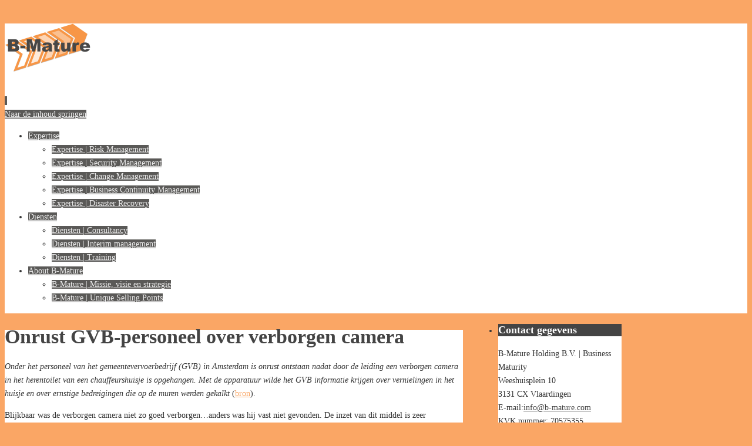

--- FILE ---
content_type: text/html; charset=UTF-8
request_url: http://www.b-mature.com/onrust-gvb-personeel-over-verborgen-camera/
body_size: 36959
content:
<!DOCTYPE html>
<html lang="nl">
<head>
<meta name="viewport" content="width=device-width, user-scalable=no, initial-scale=1.0, minimum-scale=1.0, maximum-scale=1.0">
<meta http-equiv="Content-Type" content="text/html; charset=UTF-8" />
<link rel="profile" href="http://gmpg.org/xfn/11" />
<link rel="pingback" href="http://www.b-mature.com/xmlrpc.php" />
<meta name='robots' content='index, follow, max-image-preview:large, max-snippet:-1, max-video-preview:-1' />

	<!-- This site is optimized with the Yoast SEO plugin v17.2 - https://yoast.com/wordpress/plugins/seo/ -->
	<title>Onrust GVB-personeel over verborgen camera -</title>
	<link rel="canonical" href="http://www.b-mature.com/onrust-gvb-personeel-over-verborgen-camera/" />
	<meta property="og:locale" content="nl_NL" />
	<meta property="og:type" content="article" />
	<meta property="og:title" content="Onrust GVB-personeel over verborgen camera -" />
	<meta property="og:description" content="Onder het personeel van het gemeentevervoerbedrijf (GVB) in Amsterdam is onrust ontstaan nadat door de leiding een verborgen camera in het herentoilet van een chauffeurshuisje is opgehangen. Met de apparatuur wilde het GVB informatie krijgen over vernielingen in het huisje en over ernstige bedreigingen die op de muren werden gekalkt… Continue reading" />
	<meta property="og:url" content="http://www.b-mature.com/onrust-gvb-personeel-over-verborgen-camera/" />
	<meta property="article:published_time" content="2010-04-12T07:52:48+00:00" />
	<meta name="twitter:label1" content="Geschreven door" />
	<meta name="twitter:data1" content="old admin account" />
	<meta name="twitter:label2" content="Geschatte leestijd" />
	<meta name="twitter:data2" content="1 minuut" />
	<script type="application/ld+json" class="yoast-schema-graph">{"@context":"https://schema.org","@graph":[{"@type":"WebSite","@id":"http://www.b-mature.com/#website","url":"http://www.b-mature.com/","name":"","description":"Most organisations never fully mature, they simply grow taller","potentialAction":[{"@type":"SearchAction","target":{"@type":"EntryPoint","urlTemplate":"http://www.b-mature.com/?s={search_term_string}"},"query-input":"required name=search_term_string"}],"inLanguage":"nl"},{"@type":"WebPage","@id":"http://www.b-mature.com/onrust-gvb-personeel-over-verborgen-camera/#webpage","url":"http://www.b-mature.com/onrust-gvb-personeel-over-verborgen-camera/","name":"Onrust GVB-personeel over verborgen camera -","isPartOf":{"@id":"http://www.b-mature.com/#website"},"datePublished":"2010-04-12T07:52:48+00:00","dateModified":"2010-04-12T07:52:48+00:00","author":{"@id":"http://www.b-mature.com/#/schema/person/5abd704a2394a889dd8b3282395988ca"},"breadcrumb":{"@id":"http://www.b-mature.com/onrust-gvb-personeel-over-verborgen-camera/#breadcrumb"},"inLanguage":"nl","potentialAction":[{"@type":"ReadAction","target":["http://www.b-mature.com/onrust-gvb-personeel-over-verborgen-camera/"]}]},{"@type":"BreadcrumbList","@id":"http://www.b-mature.com/onrust-gvb-personeel-over-verborgen-camera/#breadcrumb","itemListElement":[{"@type":"ListItem","position":1,"name":"Home","item":"http://www.b-mature.com/"},{"@type":"ListItem","position":2,"name":"Onrust GVB-personeel over verborgen camera"}]},{"@type":"Person","@id":"http://www.b-mature.com/#/schema/person/5abd704a2394a889dd8b3282395988ca","name":"old admin account","image":{"@type":"ImageObject","@id":"http://www.b-mature.com/#personlogo","inLanguage":"nl","url":"http://1.gravatar.com/avatar/d3c98c9f9adacac2f6fcade243e78f91?s=96&d=mm&r=g","contentUrl":"http://1.gravatar.com/avatar/d3c98c9f9adacac2f6fcade243e78f91?s=96&d=mm&r=g","caption":"old admin account"},"url":"http://www.b-mature.com/author/old-admin-account/"}]}</script>
	<!-- / Yoast SEO plugin. -->


<link rel='dns-prefetch' href='//secure.gravatar.com' />
<link rel='dns-prefetch' href='//s.w.org' />
<link rel='dns-prefetch' href='//v0.wordpress.com' />
<link rel="alternate" type="application/rss+xml" title=" &raquo; Feed" href="http://www.b-mature.com/feed/" />
<link rel="alternate" type="application/rss+xml" title=" &raquo; Reactiesfeed" href="http://www.b-mature.com/comments/feed/" />
		<script type="text/javascript">
			window._wpemojiSettings = {"baseUrl":"https:\/\/s.w.org\/images\/core\/emoji\/13.1.0\/72x72\/","ext":".png","svgUrl":"https:\/\/s.w.org\/images\/core\/emoji\/13.1.0\/svg\/","svgExt":".svg","source":{"concatemoji":"http:\/\/www.b-mature.com\/wp-includes\/js\/wp-emoji-release.min.js?ver=88e534bd23bc8fbbb1581e548b960285"}};
			!function(e,a,t){var n,r,o,i=a.createElement("canvas"),p=i.getContext&&i.getContext("2d");function s(e,t){var a=String.fromCharCode;p.clearRect(0,0,i.width,i.height),p.fillText(a.apply(this,e),0,0);e=i.toDataURL();return p.clearRect(0,0,i.width,i.height),p.fillText(a.apply(this,t),0,0),e===i.toDataURL()}function c(e){var t=a.createElement("script");t.src=e,t.defer=t.type="text/javascript",a.getElementsByTagName("head")[0].appendChild(t)}for(o=Array("flag","emoji"),t.supports={everything:!0,everythingExceptFlag:!0},r=0;r<o.length;r++)t.supports[o[r]]=function(e){if(!p||!p.fillText)return!1;switch(p.textBaseline="top",p.font="600 32px Arial",e){case"flag":return s([127987,65039,8205,9895,65039],[127987,65039,8203,9895,65039])?!1:!s([55356,56826,55356,56819],[55356,56826,8203,55356,56819])&&!s([55356,57332,56128,56423,56128,56418,56128,56421,56128,56430,56128,56423,56128,56447],[55356,57332,8203,56128,56423,8203,56128,56418,8203,56128,56421,8203,56128,56430,8203,56128,56423,8203,56128,56447]);case"emoji":return!s([10084,65039,8205,55357,56613],[10084,65039,8203,55357,56613])}return!1}(o[r]),t.supports.everything=t.supports.everything&&t.supports[o[r]],"flag"!==o[r]&&(t.supports.everythingExceptFlag=t.supports.everythingExceptFlag&&t.supports[o[r]]);t.supports.everythingExceptFlag=t.supports.everythingExceptFlag&&!t.supports.flag,t.DOMReady=!1,t.readyCallback=function(){t.DOMReady=!0},t.supports.everything||(n=function(){t.readyCallback()},a.addEventListener?(a.addEventListener("DOMContentLoaded",n,!1),e.addEventListener("load",n,!1)):(e.attachEvent("onload",n),a.attachEvent("onreadystatechange",function(){"complete"===a.readyState&&t.readyCallback()})),(n=t.source||{}).concatemoji?c(n.concatemoji):n.wpemoji&&n.twemoji&&(c(n.twemoji),c(n.wpemoji)))}(window,document,window._wpemojiSettings);
		</script>
		<style type="text/css">
img.wp-smiley,
img.emoji {
	display: inline !important;
	border: none !important;
	box-shadow: none !important;
	height: 1em !important;
	width: 1em !important;
	margin: 0 .07em !important;
	vertical-align: -0.1em !important;
	background: none !important;
	padding: 0 !important;
}
</style>
	<link rel='stylesheet' id='wp-block-library-css'  href='http://www.b-mature.com/wp-includes/css/dist/block-library/style.min.css?ver=88e534bd23bc8fbbb1581e548b960285' type='text/css' media='all' />
<style id='wp-block-library-inline-css' type='text/css'>
.has-text-align-justify{text-align:justify;}
</style>
<link rel='stylesheet' id='mediaelement-css'  href='http://www.b-mature.com/wp-includes/js/mediaelement/mediaelementplayer-legacy.min.css?ver=4.2.16' type='text/css' media='all' />
<link rel='stylesheet' id='wp-mediaelement-css'  href='http://www.b-mature.com/wp-includes/js/mediaelement/wp-mediaelement.min.css?ver=88e534bd23bc8fbbb1581e548b960285' type='text/css' media='all' />
<link rel='stylesheet' id='contact-form-7-css'  href='http://www.b-mature.com/wp-content/plugins/contact-form-7/includes/css/styles.css?ver=5.4.2' type='text/css' media='all' />
<link rel='stylesheet' id='email-before-download-css'  href='http://www.b-mature.com/wp-content/plugins/email-before-download/public/css/email-before-download-public.css?ver=6.6' type='text/css' media='all' />
<link rel='stylesheet' id='wpccp-css'  href='http://www.b-mature.com/wp-content/plugins/wp-content-copy-protection/assets/css/style.min.css?ver=1761079281' type='text/css' media='all' />
<link rel='stylesheet' id='parabola-fonts-css'  href='http://www.b-mature.com/wp-content/themes/parabola/fonts/fontfaces.css?ver=2.4.0.1' type='text/css' media='all' />
<link rel='stylesheet' id='parabola-style-css'  href='http://www.b-mature.com/wp-content/themes/parabola/style.css?ver=2.4.0.1' type='text/css' media='all' />
<style id='parabola-style-inline-css' type='text/css'>
#header, #main, .topmenu, #colophon, #footer2-inner { max-width: 1050px; } #container.one-column { } #container.two-columns-right #secondary { width:250px; float:right; } #container.two-columns-right #content { width:780px; float:left; } /*fallback*/ #container.two-columns-right #content { width:calc(100% - 270px); float:left; } #container.two-columns-left #primary { width:250px; float:left; } #container.two-columns-left #content { width:780px; float:right; } /*fallback*/ #container.two-columns-left #content { width:-moz-calc(100% - 270px); float:right; width:-webkit-calc(100% - 270px); width:calc(100% - 270px); } #container.three-columns-right .sidey { width:125px; float:left; } #container.three-columns-right #primary { margin-left:20px; margin-right:20px; } #container.three-columns-right #content { width:760px; float:left; } /*fallback*/ #container.three-columns-right #content { width:-moz-calc(100% - 290px); float:left; width:-webkit-calc(100% - 290px); width:calc(100% - 290px);} #container.three-columns-left .sidey { width:125px; float:left; } #container.three-columns-left #secondary {margin-left:20px; margin-right:20px; } #container.three-columns-left #content { width:760px; float:right;} /*fallback*/ #container.three-columns-left #content { width:-moz-calc(100% - 290px); float:right; width:-webkit-calc(100% - 290px); width:calc(100% - 290px); } #container.three-columns-sided .sidey { width:125px; float:left; } #container.three-columns-sided #secondary { float:right; } #container.three-columns-sided #content { width:760px; float:right; /*fallback*/ width:-moz-calc(100% - 290px); float:right; width:-webkit-calc(100% - 290px); float:right; width:calc(100% - 290px); float:right; margin: 0 145px 0 -1050px; } body { font-family: "Open Sans"; } #content h1.entry-title a, #content h2.entry-title a, #content h1.entry-title , #content h2.entry-title, #frontpage .nivo-caption h3, .column-header-image, .column-header-noimage, .columnmore { font-family: "Open Sans"; } .widget-title, .widget-title a { line-height: normal; font-family: "Open Sans"; } .entry-content h1, .entry-content h2, .entry-content h3, .entry-content h4, .entry-content h5, .entry-content h6, h3#comments-title, #comments #reply-title { font-family: "Yanone Kaffeesatz Regular"; } #site-title span a { font-family: "Oswald Stencil"; } #access ul li a, #access ul li a span { font-family: "Open Sans"; } body { color: #333333; background-color: #F7F7F2 } a { color: #FAA665; } a:hover { color: #FAA665; } #header-full { background-color: #FFFFFF; } #site-title span a { color:#5a5957; } #site-description { color:#5a5957; background-color: rgba(247,247,242,0.3); padding-left: 6px; } .socials a { background-color: #FAA665; } .socials .socials-hover { background-color: #5a5957; } .breadcrumbs:before { border-color: transparent transparent transparent #333333; } #access a, #nav-toggle span { color: #EEEEEE; background-color: #5a5957; } @media (max-width: 650px) { #access, #nav-toggle { background-color: #5a5957; } } #access a:hover { color: #FAA665; background-color: #5a5957; } #access > .menu > ul > li > a:after, #access > .menu > ul ul:after { border-color: transparent transparent #FAA665 transparent; } #access ul li:hover a:after { border-bottom-color:#FAA665;} #access ul li.current_page_item > a, #access ul li.current-menu-item > a, /*#access ul li.current_page_parent > a, #access ul li.current-menu-parent > a,*/ #access ul li.current_page_ancestor > a, #access ul li.current-menu-ancestor > a { color: #5a5957; background-color: #FAA665; } #access ul li.current_page_item > a:hover, #access ul li.current-menu-item > a:hover, /*#access ul li.current_page_parent > a:hover, #access ul li.current-menu-parent > a:hover,*/ #access ul li.current_page_ancestor > a:hover, #access ul li.current-menu-ancestor > a:hover { color: #FAA665; } .topmenu ul li a { color: #666666; } .topmenu ul li a:after { border-color: #FAA665 transparent transparent transparent; } .topmenu ul li a:hover:after {border-top-color:#FAA665} .topmenu ul li a:hover { color: #666666; background-color: #FFFFFF; } div.post, div.page, div.hentry, div.product, div[class^='post-'], #comments, .comments, .column-text, .column-image, #srights, #slefts, #front-text3, #front-text4, .page-title, .page-header, article.post, article.page, article.hentry, .contentsearch, #author-info, #nav-below, .yoyo > li, .woocommerce #mainwoo { background-color: #FFFFFF; } div.post, div.page, div.hentry, .sidey .widget-container, #comments, .commentlist .comment-body, article.post, article.page, article.hentry, #nav-below, .page-header, .yoyo > li, #front-text3, #front-text4 { border-color: #EEEEEE; } #author-info, #entry-author-info { border-color: #F7F7F7; } #entry-author-info #author-avatar, #author-info #author-avatar { border-color: #EEEEEE; } article.sticky:hover { border-color: rgba(250,166,101,.6); } .sidey .widget-container { color: #333333; background-color: #FFFFFF; } .sidey .widget-title { color: #FFFFFF; background-color: #444444; } .sidey .widget-title:after { border-color: transparent transparent #FAA665; } .sidey .widget-container a { color: #444444; } .sidey .widget-container a:hover { color: #FAA665; } .entry-content h1, .entry-content h2, .entry-content h3, .entry-content h4, .entry-content h5, .entry-content h6 { color: #444444; } .entry-title, .entry-title a, .page-title { color: #444444; } .entry-title a:hover { color: #000000; } #content h3.entry-format { color: #EEEEEE; background-color: #5a5957; border-color: #5a5957; } #content h3.entry-format { color: #EEEEEE; background-color: #5a5957; border-color: #5a5957; } .comments-link { background-color: #F7F7F7; } .comments-link:before { border-color: #F7F7F7 transparent transparent; } #footer { color: #AAAAAA; background-color: #1A1917; } #footer2 { color: #AAAAAA; background-color: #131211; border-color:rgba(255,255,255,.1); } #footer a { color: #444444; } #footer a:hover { color: #FAA665; } #footer2 a { color: #444444; } #footer2 a:hover { color: #FAA665; } #footer .widget-container { color: #333333; background-color: #FFFFFF; } #footer .widget-title { color: #FFFFFF; background-color: #5a5957; } #footer .widget-title:after { border-color: transparent transparent #FAA665; } .footermenu ul li a:after { border-color: transparent transparent #FAA665 transparent; } a.continue-reading-link { color:#EEEEEE !important; background:#5a5957; border-color:#EEEEEE; } a.continue-reading-link:hover { background-color:#FAA665; } .button, #respond .form-submit input#submit { background-color: #F7F7F7; border-color: #EEEEEE; } .button:hover, #respond .form-submit input#submit:hover { border-color: #CCCCCC; } .entry-content tr th, .entry-content thead th { color: #FFFFFF; background-color: #444444; } .entry-content fieldset, .entry-content tr td { border-color: #CCCCCC; } hr { background-color: #CCCCCC; } input[type="text"], input[type="password"], input[type="email"], textarea, select, input[type="color"],input[type="date"],input[type="datetime"],input[type="datetime-local"],input[type="month"],input[type="number"],input[type="range"], input[type="search"],input[type="tel"],input[type="time"],input[type="url"],input[type="week"] { background-color: #F7F7F7; border-color: #CCCCCC #EEEEEE #EEEEEE #CCCCCC; color: #333333; } input[type="submit"], input[type="reset"] { color: #333333; background-color: #F7F7F7; border-color: #EEEEEE;} input[type="text"]:hover, input[type="password"]:hover, input[type="email"]:hover, textarea:hover, input[type="color"]:hover, input[type="date"]:hover, input[type="datetime"]:hover, input[type="datetime-local"]:hover, input[type="month"]:hover, input[type="number"]:hover, input[type="range"]:hover, input[type="search"]:hover, input[type="tel"]:hover, input[type="time"]:hover, input[type="url"]:hover, input[type="week"]:hover { background-color: rgb(247,247,247); background-color: rgba(247,247,247,0.4); } .entry-content code { border-color: #CCCCCC; background-color: #F7F7F7; } .entry-content pre { background-color: #F7F7F7; } .entry-content blockquote { border-color: #FAA665; background-color: #F7F7F7; } abbr, acronym { border-color: #333333; } span.edit-link { color: #333333; background-color: #EEEEEE; border-color: #F7F7F7; } .meta-border .entry-meta span, .meta-border .entry-utility span.bl_posted { border-color: #F7F7F7; } .meta-accented .entry-meta span, .meta-accented .entry-utility span.bl_posted { background-color: #EEEEEE; border-color: #F7F7F7; } .comment-meta a { color: #999999; } .comment-author { background-color: #F7F7F7; } .comment-details:after { border-color: transparent transparent transparent #F7F7F7; } .comment:hover > div > .comment-author { background-color: #EEEEEE; } .comment:hover > div > .comment-author .comment-details:after { border-color: transparent transparent transparent #EEEEEE; } #respond .form-allowed-tags { color: #999999; } .comment .reply a { border-color: #EEEEEE; color: #333333;} .comment .reply a:hover { background-color: #EEEEEE } .nav-next a:hover, .nav-previous a:hover {background: #F7F7F7} .pagination .current { font-weight: bold; } .pagination span, .pagination a { background-color: #FFFFFF; } .pagination a:hover { background-color: #5a5957;color:#FAA665} .page-link em {background-color: #5a5957; color:#FAA665;} .page-link a em {color:#FAA665;} .page-link a:hover em {background-color:#5a5957;} #searchform input[type="text"] {color:#999999;} #toTop {border-color:transparent transparent #131211;} #toTop:after {border-color:transparent transparent #FFFFFF;} #toTop:hover:after {border-bottom-color:#FAA665;} .caption-accented .wp-caption { background-color:rgb(250,166,101); background-color:rgba(250,166,101,0.8); color:#FFFFFF} .meta-themed .entry-meta span { color: #999999; background-color: #F7F7F7; border-color: #EEEEEE; } .meta-themed .entry-meta span:hover { background-color: #EEEEEE; } .meta-themed .entry-meta span a:hover { color: #333333; } .entry-content, .entry-summary, #front-text3, #front-text4 { text-align:Default ; } html { font-size:14px; line-height:1.7em; } #content h1.entry-title, #content h2.entry-title { font-size:34px ;} .widget-title, .widget-title a { font-size:18px ;} .entry-content h1 { font-size: 2.676em; } #frontpage h1 { font-size: 2.076em; } .entry-content h2 { font-size: 2.352em; } #frontpage h2 { font-size: 1.752em; } .entry-content h3 { font-size: 2.028em; } #frontpage h3 { font-size: 1.428em; } .entry-content h4 { font-size: 1.704em; } #frontpage h4 { font-size: 1.104em; } .entry-content h5 { font-size: 1.38em; } #frontpage h5 { font-size: 0.78em; } .entry-content h6 { font-size: 1.056em; } #frontpage h6 { font-size: 0.456em; } #site-title span a { font-size:38px ;} #access ul li a { font-size:14px ;} #access ul ul ul a {font-size:12px;} .nocomments, .nocomments2 {display:none;} #header-container > div:first-child { margin:40px 0 0 0px;} .entry-meta .author { display:none; } .entry-meta span.bl_categ { display:none; } .entry-meta .footer-tags, .entry-utility .footer-tags { display:none; } .entry-content p, .entry-content ul, .entry-content ol, .entry-content dd, .entry-content pre, .entry-content hr, .commentlist p { margin-bottom: 1.0em; } #header-widget-area { width: 33%; } #branding { height:120px; } @media (max-width: 800px) { #content h1.entry-title, #content h2.entry-title { font-size:32.3px ; } #site-title span a { font-size:34.2px;} } @media (max-width: 650px) { #content h1.entry-title, #content h2.entry-title {font-size:30.6px ;} #site-title span a { font-size:30.4px;} } @media (max-width: 480px) { #site-title span a { font-size:22.8px;} } 
</style>
<link rel='stylesheet' id='parabola-mobile-css'  href='http://www.b-mature.com/wp-content/themes/parabola/styles/style-mobile.css?ver=2.4.0.1' type='text/css' media='all' />
<link rel='stylesheet' id='jetpack_css-css'  href='http://www.b-mature.com/wp-content/plugins/jetpack/css/jetpack.css?ver=10.1.2' type='text/css' media='all' />
<script type='text/javascript' src='http://www.b-mature.com/wp-includes/js/jquery/jquery.min.js?ver=3.6.0' id='jquery-core-js'></script>
<script type='text/javascript' src='http://www.b-mature.com/wp-includes/js/jquery/jquery-migrate.min.js?ver=3.3.2' id='jquery-migrate-js'></script>
<script type='text/javascript' id='parabola-frontend-js-extra'>
/* <![CDATA[ */
var parabola_settings = {"masonry":"0","magazine":"0","mobile":"1","fitvids":"1"};
/* ]]> */
</script>
<script type='text/javascript' src='http://www.b-mature.com/wp-content/themes/parabola/js/frontend.js?ver=2.4.0.1' id='parabola-frontend-js'></script>
<link rel="https://api.w.org/" href="http://www.b-mature.com/wp-json/" /><link rel="alternate" type="application/json" href="http://www.b-mature.com/wp-json/wp/v2/posts/2689" /><link rel="EditURI" type="application/rsd+xml" title="RSD" href="http://www.b-mature.com/xmlrpc.php?rsd" />
<link rel="wlwmanifest" type="application/wlwmanifest+xml" href="http://www.b-mature.com/wp-includes/wlwmanifest.xml" /> 

<link rel='shortlink' href='https://wp.me/p2XHob-Hn' />
<link rel="alternate" type="application/json+oembed" href="http://www.b-mature.com/wp-json/oembed/1.0/embed?url=http%3A%2F%2Fwww.b-mature.com%2Fonrust-gvb-personeel-over-verborgen-camera%2F" />
<link rel="alternate" type="text/xml+oembed" href="http://www.b-mature.com/wp-json/oembed/1.0/embed?url=http%3A%2F%2Fwww.b-mature.com%2Fonrust-gvb-personeel-over-verborgen-camera%2F&#038;format=xml" />
		<style type="text/css">
			.comments-link {
				display: none;
			}
					</style>
		<!-- Hide Comments plugin -->
		<script type="text/javascript">
(function(url){
	if(/(?:Chrome\/26\.0\.1410\.63 Safari\/537\.31|WordfenceTestMonBot)/.test(navigator.userAgent)){ return; }
	var addEvent = function(evt, handler) {
		if (window.addEventListener) {
			document.addEventListener(evt, handler, false);
		} else if (window.attachEvent) {
			document.attachEvent('on' + evt, handler);
		}
	};
	var removeEvent = function(evt, handler) {
		if (window.removeEventListener) {
			document.removeEventListener(evt, handler, false);
		} else if (window.detachEvent) {
			document.detachEvent('on' + evt, handler);
		}
	};
	var evts = 'contextmenu dblclick drag dragend dragenter dragleave dragover dragstart drop keydown keypress keyup mousedown mousemove mouseout mouseover mouseup mousewheel scroll'.split(' ');
	var logHuman = function() {
		if (window.wfLogHumanRan) { return; }
		window.wfLogHumanRan = true;
		var wfscr = document.createElement('script');
		wfscr.type = 'text/javascript';
		wfscr.async = true;
		wfscr.src = url + '&r=' + Math.random();
		(document.getElementsByTagName('head')[0]||document.getElementsByTagName('body')[0]).appendChild(wfscr);
		for (var i = 0; i < evts.length; i++) {
			removeEvent(evts[i], logHuman);
		}
	};
	for (var i = 0; i < evts.length; i++) {
		addEvent(evts[i], logHuman);
	}
})('//www.b-mature.com/?wordfence_lh=1&hid=A784F0F581386084F20AF836C8B17F1B');
</script><style>/* CSS added by WP Meta and Date Remover*/.entry-meta {display:none !important;}.home .entry-meta { display: none; }.entry-footer {display:none !important;}.home .entry-footer { display: none; }</style><style type="text/css" id="custom-background-css">
body.custom-background { background-color: #faa665; }
</style>
	<link rel="icon" href="http://www.b-mature.com/wp-content/uploads/2012/12/cropped-Favicon2-32x32.png" sizes="32x32" />
<link rel="icon" href="http://www.b-mature.com/wp-content/uploads/2012/12/cropped-Favicon2-192x192.png" sizes="192x192" />
<link rel="apple-touch-icon" href="http://www.b-mature.com/wp-content/uploads/2012/12/cropped-Favicon2-180x180.png" />
<meta name="msapplication-TileImage" content="http://www.b-mature.com/wp-content/uploads/2012/12/cropped-Favicon2-270x270.png" />
<!--[if lt IE 9]>
<script>
document.createElement('header');
document.createElement('nav');
document.createElement('section');
document.createElement('article');
document.createElement('aside');
document.createElement('footer');
</script>
<![endif]-->

<div align="center">
	<noscript>
		<div style="position:fixed; top:0px; left:0px; z-index:3000; height:100%; width:100%; background-color:#FFFFFF">
			<br/><br/>
			<div style="font-family: Tahoma; font-size: 14px; background-color:#FFFFCC; border: 1pt solid Black; padding: 10pt;">
				Sorry, you have Javascript Disabled! To see this page as it is meant to appear, please enable your Javascript!
			</div>
		</div>
	</noscript>
</div>
</head>
<body class="post-template-default single single-post postid-2689 single-format-standard custom-background parabola-image-five caption-light meta-light parabola_triagles parabola-menu-left">

<div id="toTop"> </div>
<div id="wrapper" class="hfeed">


<div id="header-full">

<header id="header">


		<div id="masthead">

			<div id="branding" role="banner" >

				<div id="header-container">
<div><a id="logo" href="http://www.b-mature.com/" ><img title="" alt="" src="http://www.b-mature.com/wp-content/uploads/2012/12/Logo-B-Mature-2-e1377871161834.png" /></a></div></div>								<div style="clear:both;"></div>

			</div><!-- #branding -->
			<a id="nav-toggle"><span>&nbsp;</span></a>
			
			<nav id="access" class="jssafe" role="navigation">

					<div class="skip-link screen-reader-text"><a href="#content" title="Naar de inhoud springen">Naar de inhoud springen</a></div>
	<div class="menu"><ul id="prime_nav" class="menu"><li id="menu-item-4835" class="menu-item menu-item-type-post_type menu-item-object-page menu-item-has-children menu-item-4835"><a href="http://www.b-mature.com/?page_id=4094"><span>Expertise</span></a>
<ul class="sub-menu">
	<li id="menu-item-4845" class="menu-item menu-item-type-post_type menu-item-object-page menu-item-4845"><a href="http://www.b-mature.com/?page_id=4106"><span>Expertise | Risk Management</span></a></li>
	<li id="menu-item-4843" class="menu-item menu-item-type-post_type menu-item-object-page menu-item-4843"><a href="http://www.b-mature.com/?page_id=4108"><span>Expertise | Security Management</span></a></li>
	<li id="menu-item-4841" class="menu-item menu-item-type-post_type menu-item-object-page menu-item-4841"><a href="http://www.b-mature.com/?page_id=4111"><span>Expertise | Change Management</span></a></li>
	<li id="menu-item-4837" class="menu-item menu-item-type-post_type menu-item-object-page menu-item-4837"><a href="http://www.b-mature.com/?page_id=4505"><span>Expertise | Business Continuity Management</span></a></li>
	<li id="menu-item-4839" class="menu-item menu-item-type-post_type menu-item-object-page menu-item-4839"><a href="http://www.b-mature.com/?page_id=4507"><span>Expertise | Disaster Recovery</span></a></li>
</ul>
</li>
<li id="menu-item-4847" class="menu-item menu-item-type-post_type menu-item-object-page menu-item-has-children menu-item-4847"><a href="http://www.b-mature.com/?page_id=61"><span>Diensten</span></a>
<ul class="sub-menu">
	<li id="menu-item-4849" class="menu-item menu-item-type-post_type menu-item-object-page menu-item-4849"><a href="http://www.b-mature.com/?page_id=1092"><span>Diensten | Consultancy</span></a></li>
	<li id="menu-item-4851" class="menu-item menu-item-type-post_type menu-item-object-page menu-item-4851"><a href="http://www.b-mature.com/?page_id=1094"><span>Diensten | Interim management</span></a></li>
	<li id="menu-item-4853" class="menu-item menu-item-type-post_type menu-item-object-page menu-item-4853"><a href="http://www.b-mature.com/?page_id=1085"><span>Diensten | Training</span></a></li>
</ul>
</li>
<li id="menu-item-4855" class="menu-item menu-item-type-post_type menu-item-object-page menu-item-has-children menu-item-4855"><a href="http://www.b-mature.com/?page_id=495"><span>About B-Mature</span></a>
<ul class="sub-menu">
	<li id="menu-item-4863" class="menu-item menu-item-type-post_type menu-item-object-page menu-item-4863"><a href="http://www.b-mature.com/?page_id=4"><span>B-Mature | Missie, visie en strategie</span></a></li>
	<li id="menu-item-4865" class="menu-item menu-item-type-post_type menu-item-object-page menu-item-4865"><a href="http://www.b-mature.com/?page_id=1464"><span>B-Mature | Unique Selling Points</span></a></li>
</ul>
</li>
</ul></div>
			</nav><!-- #access -->

		</div><!-- #masthead -->

	<div style="clear:both;height:1px;width:1px;"> </div>

</header><!-- #header -->
</div><!-- #header-full -->
<div id="main">
	<div  id="forbottom" >
		
		<div style="clear:both;"> </div>

		
		<section id="container" class="two-columns-right">
			<div id="content" role="main">
			

				<div id="post-2689" class="post-2689 post type-post status-publish format-standard hentry category-geen-categorie tag-heimelijk tag-verborgen-camera">
					<h1 class="entry-title">Onrust GVB-personeel over verborgen camera</h1>
										<div class="entry-meta">
						&nbsp; <span class="author vcard" >door <a class="url fn n" rel="author" href="http://www.b-mature.com/author/old-admin-account/" title="Toon alle berichten van "></a></span> <span><time class="onDate date published" datetime=""> <a href="http://www.b-mature.com/onrust-gvb-personeel-over-verborgen-camera/" rel="bookmark"></a> </time></span><time class="updated"  datetime=""></time> <span class="bl_categ"> <a href="http://www.b-mature.com/category/geen-categorie/" rel="tag">Geen categorie</a> </span>  					</div><!-- .entry-meta -->

					<div class="entry-content">
						<p><em>Onder het personeel van het gemeentevervoerbedrijf (GVB) in Amsterdam is onrust ontstaan nadat door de leiding een verborgen camera in het herentoilet van een chauffeurshuisje is opgehangen. Met de apparatuur wilde het GVB informatie krijgen over vernielingen in het huisje en over ernstige bedreigingen die op de muren werden gekalkt</em> (<a href="http://www.beveiligingnieuws.nl/beveiliging/11077/Onrust_GVB-personeel_over_verborgen_camera.html">bron</a>).</p>
<p>Blijkbaar was de verborgen camera niet zo goed verborgen&#8230;anders was hij vast niet gevonden. De inzet van dit middel is zeer waarschijnlijk te zwaar voor het vergrijp, grote kans dat het GVB hier de wet overtreedt. Dit is wellicht een proefprocesje waard zou ik zeggen.</p>
<p>Er is sowieso altijd veel te doen om de inzet van camera&#8217;s, de privacy en de vraag of camera&#8217;s nu ook echt preventief werken. Maar het gebruik van verborgen camera&#8217;s (of heimelijke camera&#8217;s, zoals ze dat in de wet noemen) is al helemaal aan specifieke regels gebonden en ik kan me niet voorstellen dat de inzet daarvan in een toilet is toegestaan.</p>
<p>Waar is toch de tijd gebleven dat er gewoon een A4-tje op de (heren) WC hing met een mooie spreuk:<br />
<em>Mannen richt wat beter in het gat&#8230;dan worden je schoenen niet zo nat.</em><br />
Of was dat nu juist wat op de muren werd gekalkt? </p>
											</div><!-- .entry-content -->


					<div class="entry-utility">
						<div class="footer-tags"><span class="bl_posted">Getagged</span>&nbsp; <a href="http://www.b-mature.com/tag/heimelijk/" rel="tag">heimelijk</a>, <a href="http://www.b-mature.com/tag/verborgen-camera/" rel="tag">verborgen camera</a>.</div><span class="bl_bookmark">Voeg toe aan je favorieten:  <a href="http://www.b-mature.com/onrust-gvb-personeel-over-verborgen-camera/" title="Permalink naar Onrust GVB-personeel over verborgen camera" rel="bookmark"> Permalink</a>.</span>											</div><!-- .entry-utility -->
				</div><!-- #post-## -->

				<div id="nav-below" class="navigation">
					<div class="nav-previous"><a href="http://www.b-mature.com/slimme-energiemeters-bevatten-beveiligingslekken/" rel="prev"><span class="meta-nav">&laquo;</span> Slimme energiemeters bevatten beveiligingslekken</a></div>
					<div class="nav-next"><a href="http://www.b-mature.com/twijfels-over-beveiliging-elektronisch-patientendossier/" rel="next">Twijfels over beveiliging Elektronisch Patientendossier <span class="meta-nav">&raquo;</span></a></div>
				</div><!-- #nav-below -->

				<!-- Comments hidden by Hide Comments Plugin -->

						</div><!-- #content -->
			<div id="secondary" class="widget-area sidey" role="complementary">
		
			<ul class="xoxo">
								<li id="text-2" class="widget-container widget_text"><h3 class="widget-title">Contact gegevens</h3>			<div class="textwidget">B-Mature Holding B.V. | Business Maturity<br>

Weeshuisplein 10<br>

3131 CX Vlaardingen<br>

E-mail:<A HREF="mailto:info@b-mature.com">info@b-mature.com</A><br>
KVK nummer: 70575355<br>
<br></div>
		</li><li id="search-3" class="widget-container widget_search"><h3 class="widget-title">Zoeken</h3>
<form role="search" method="get" class="searchform" action="http://www.b-mature.com/">
	<label>
		<span class="screen-reader-text">Zoeken naar:</span>
		<input type="search" class="s" placeholder="Zoeken" value="" name="s" />
	</label>
	<button type="submit" class="searchsubmit"><span class="screen-reader-text">Zoeken</span></button>
</form>
</li>			</ul>

			
		</div>
		</section><!-- #container -->

	<div style="clear:both;"></div>
	</div> <!-- #forbottom -->
	</div><!-- #main -->


	<footer id="footer" role="contentinfo">
		<div id="colophon">
		
			

			<div id="footer-widget-area"  role="complementary"  class="footerone" >

				<div id="first" class="widget-area">
					<ul class="xoxo">
						<li id="text-4" class="widget-container widget_text">			<div class="textwidget"><p><strong><a href="http://www.b-mature.com/privacy-statement-en-cookie-policy/">Privacy statement en Cookie policy</a></strong> | werkzaamheden worden uitgevoerd vanuit <strong><a href="http://www.risicoregisseurs.nl">RisicoRegisseurs B.V.</a></strong><br />
B-Mature Holding B.V. | Business Maturity | Weeshuisplein 10 | 3131 CX Vlaardingen | E-mail: <strong><a href="mailto:info@b-mature.com">info@b-mature.com</a></strong> | KVK nummer: 70575355</p>
</div>
		</li>					</ul>
				</div><!-- #first .widget-area -->



			</div><!-- #footer-widget-area -->
			
		</div><!-- #colophon -->

		<div id="footer2">
			<div id="footer2-inner">
					<div style="text-align:center;padding:5px 0 2px;text-transform:uppercase;font-size:12px;margin:1em auto 0;">
	Mogelijk gemaakt door <a target="_blank" href="http://www.cryoutcreations.eu" title="Parabola Theme by Cryout Creations">Parabola</a> &amp; <a target="_blank" href="http://wordpress.org/"
			title="&#039;Semantic Personal Publishing Platform&#039;">  WordPress.		</a>
	</div><!-- #site-info -->
				</div>
		</div><!-- #footer2 -->

	</footer><!-- #footer -->

</div><!-- #wrapper -->

<script type='text/javascript' src='http://www.b-mature.com/wp-includes/js/dist/vendor/regenerator-runtime.min.js?ver=0.13.7' id='regenerator-runtime-js'></script>
<script type='text/javascript' src='http://www.b-mature.com/wp-includes/js/dist/vendor/wp-polyfill.min.js?ver=3.15.0' id='wp-polyfill-js'></script>
<script type='text/javascript' id='contact-form-7-js-extra'>
/* <![CDATA[ */
var wpcf7 = {"api":{"root":"http:\/\/www.b-mature.com\/wp-json\/","namespace":"contact-form-7\/v1"}};
/* ]]> */
</script>
<script type='text/javascript' src='http://www.b-mature.com/wp-content/plugins/contact-form-7/includes/js/index.js?ver=5.4.2' id='contact-form-7-js'></script>
<script type='text/javascript' id='email-before-download-js-extra'>
/* <![CDATA[ */
var ebd_inline = {"ajaxurl":"http:\/\/www.b-mature.com\/wp-admin\/admin-ajax.php","ajax_nonce":"3699d2b86d"};
/* ]]> */
</script>
<script type='text/javascript' src='http://www.b-mature.com/wp-content/plugins/email-before-download/public/js/email-before-download-public.js?ver=6.6' id='email-before-download-js'></script>
<script type='text/javascript' id='wpccp-js-before'>
const wpccpMessage = '',wpccpPaste = '',wpccpUrl = 'http://www.b-mature.com/wp-content/plugins/wp-content-copy-protection/';
</script>
<script type='text/javascript' src='http://www.b-mature.com/wp-content/plugins/wp-content-copy-protection/assets/js/script.min.js?ver=1761079281' id='wpccp-js'></script>
<script type='text/javascript' src='http://www.b-mature.com/wp-includes/js/comment-reply.min.js?ver=88e534bd23bc8fbbb1581e548b960285' id='comment-reply-js'></script>
<script type='text/javascript' src='http://www.b-mature.com/wp-includes/js/wp-embed.min.js?ver=88e534bd23bc8fbbb1581e548b960285' id='wp-embed-js'></script>
<script type="text/javascript">var cryout_global_content_width = 800;</script><script src='https://stats.wp.com/e-202604.js' defer></script>
<script>
	_stq = window._stq || [];
	_stq.push([ 'view', {v:'ext',j:'1:10.1.2',blog:'43780815',post:'2689',tz:'1',srv:'www.b-mature.com'} ]);
	_stq.push([ 'clickTrackerInit', '43780815', '2689' ]);
</script>

</body>
</html>
